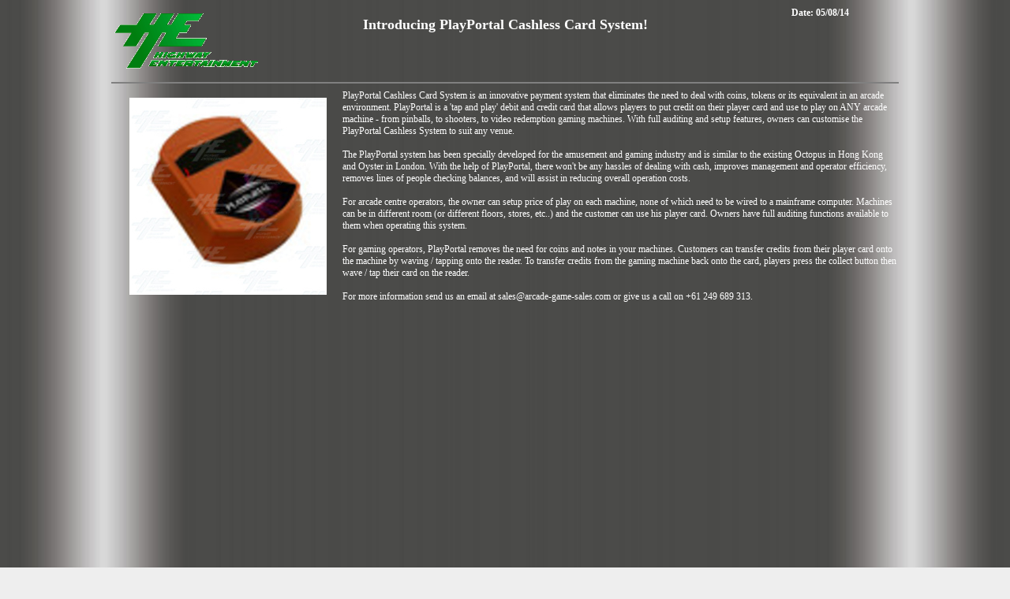

--- FILE ---
content_type: text/html; charset=UTF-8
request_url: https://www.arcade-game-sales.com/news/print/introducing-playportal-cashless-card-system/366.html
body_size: 2435
content:
<!DOCTYPE html PUBLIC "-//W3C//DTD XHTML 1.0 Transitional//EN" "https://www.w3.org/TR/xhtml1/DTD/xhtml1-transitional.dtd">
<html xmlns="https://www.w3.org/1999/xhtml" xml:lang="en" lang="en">
<head>
	<title>Introducing PlayPortal Cashless Card System!</title>
	<meta http-equiv="Content-Type" content="text/html;charset=utf-8" />
	<meta name="keywords" content="Introducing, PlayPortal, Cashless, Card, System, Arcade, Gaming, Video Redemption, Machine, Cabinet, tap, and, play, coins, tokens" /><meta name="description" content="PlayPortal Cashless Card System is an innovative payment system that eliminates the need to deal with coins, tokens or its equivalent in an arcade environment. PlayPortal is a 'tap and play' debit and credit card that allows players to put credit on their player card and use to play on ANY arcade machine - from pinballs, to shooters, to video redemption gaming machines. With full auditing and setup features, owners can customise the PlayPortal Cashless System to suit any venue." />
	<link rel="shortcut icon" href="/new_images/favicon.ico" type="image/x-icon" />
    <link rel="icon" href="/new_images/favicon.ico" type="image/x-icon" />
	<link rel="search" type="application/opensearchdescription+xml" href="/search_desc.xml" title="Highway Entertainment" />
<link rel="icon" type="image/x-icon" href="/favicon.ico" />
<link rel="shortcut icon" type="image/x-icon" href="/favicon.ico" />
<link rel="stylesheet" type="text/css" href="/css/style.css?1679606702" />
<link rel="0" href="alternate" />
<link rel="0" href="application/rss+xml" />
<link rel="0" href="Highway Entertainment Latest News" />
<link rel="0" href="https://www.arcade-game-sales.com/news/rssfeed.xml" />
	<script type="text/javascript">
	function printpage()
	{
		if(window.print) window.print();
		else alert('To print this page, select "Print" from the file menu.');
	}

	function doPrint()
	{
		if(confirm("Click OK to print this document"))
			printpage();
	}
	</script>
	<style>
	* { font-family:Verdana; }
	a.menu_link			{ color:#B5B5B5; text-decoration:none; font-size:10px; font-weight:bold; }
	a.menu_link:hover	{ color: #46AAFF; }
	</style>
</head>
<body onload="doPrint();" style="padding:5px 10px;">
<script type="text/javascript">
//<![CDATA[
(function(i,s,o,g,r,a,m){i['GoogleAnalyticsObject']=r;i[r]=i[r]||function(){
(i[r].q=i[r].q||[]).push(arguments)},i[r].l=1*new Date();a=s.createElement(o),
m=s.getElementsByTagName(o)[0];a.async=1;a.src=g;m.parentNode.insertBefore(a,m)
})(window,document,'script','//www.google-analytics.com/analytics.js','ga');
ga('create', 'UA-44697265-7', 'arcade-game-sales.com');
ga('send', 'pageview');
ga('require', 'ec');
//]]>
</script>

	<table style="width:100%;border-collapse:collapse;" cellpadding=4><tr style="text-align:center;">
		<td style="width:20%;"><img src="/new_images/header_logo.gif" title="Highway Entertainment" alt="Highway Entertainment" style="float:left;" /></td>
		<td style="width:60%;"><h1 style="font-size:18px;">Introducing PlayPortal Cashless Card System!</h1></td>
		<td style="width:20%;font-size:12px;"><b>Date: 05/08/14</h2></td>
	</tr></table>
	<hr noshade="noshade" />
	<table style="width:100%;"><tr><td>
		<img src="https://static.arcade-game-sales.com/images/news/large/366.jpg" align="left" vspace="10" hspace="20" alt="Introducing PlayPortal Cashless Card System!" title="Introducing PlayPortal Cashless Card System!">
		<span style="font-size:12px;font-family:Verdana;text-align:justify;">PlayPortal Cashless Card System is an innovative payment system that eliminates the need to deal with coins, tokens or its equivalent in an arcade environment. PlayPortal is a 'tap and play' debit and credit card that allows players to put credit on their player card and use to play on ANY arcade machine - from pinballs, to shooters, to video redemption gaming machines. With full auditing and setup features, owners can customise the PlayPortal Cashless System to suit any venue.<br />
<br />
The PlayPortal system has been specially developed for the amusement and gaming industry and is similar to the existing Octopus in Hong Kong and Oyster in London. With the help of PlayPortal, there won't be any hassles of dealing with cash, improves management and operator efficiency, removes lines of people checking balances, and will assist in reducing overall operation costs.<br />
<br />
For arcade centre operators, the owner can setup price of play on each machine, none of which need to be wired to a mainframe computer. Machines can be in different room (or different floors, stores, etc..) and the customer can use his player card. Owners have full auditing functions available to them when operating this system.<br />
<br />
For gaming operators, PlayPortal removes the need for coins and notes in your machines. Customers can transfer credits from their player card onto the machine by waving / tapping onto the reader. To transfer credits from the gaming machine back onto the card, players press the collect button then wave / tap their card on the reader.<br />
<br />
For more information send us an email at sales@arcade-game-sales.com or give us a call on +61 249 689 313.<br />
<br />
<br />
<iframe width="754" height="510" src="//www.youtube.com/embed/cuymC4P1jgo" frameborder="0" allowfullscreen></iframe><br /></span>
	</td></tr></table>
	<hr />
	<center style="font-size:10px;">
		This News Story can be found at:<br />https://www.arcade-game-sales.com/news/introducing-playportal-cashless-card-system/366.html<br /><br />Copyright &copy; 1999 - 2026, Highway Entertainment. All Rights Reserved. Use of this website constitutes acceptance of the Highway Entertainment User Agreement and Privacy Policy.
	</center>
</body>
</html>